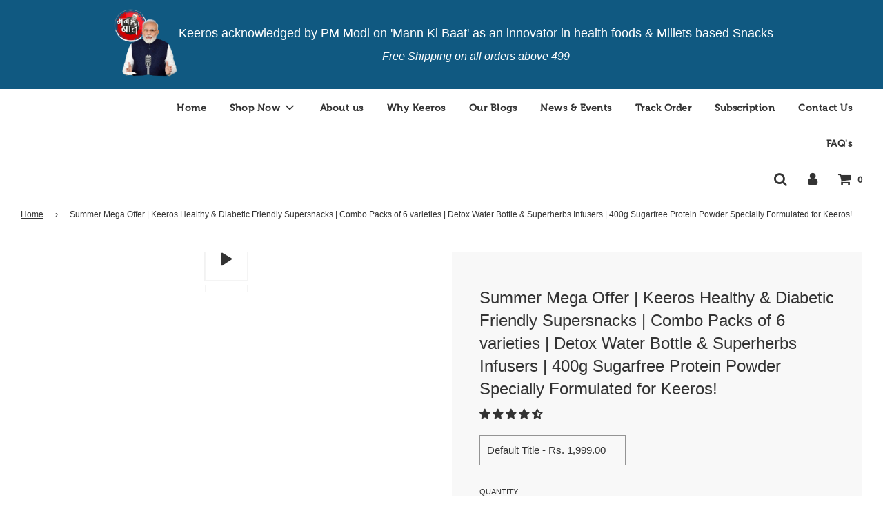

--- FILE ---
content_type: text/css
request_url: https://keeros.in/cdn/shop/t/17/assets/custom.css?v=120057521805256099901751539973
body_size: -631
content:
a.homepage-featured-box-btn{text-transform:capitalize}.new-search-tag{padding-left:35px}.new-search-tag input#Search-In-Modal{padding-right:204px;text-align:left}.new-search-tag div#predictive-search-option-search-keywords{display:none}button.shopify-payment-button__button.shopify-payment-button__button--unbranded{text-transform:capitalize;font-size:21px;font-weight:700}.shopify-product-form .shopify-payment-button__button--unbranded{min-height:59px!important}
/*# sourceMappingURL=/cdn/shop/t/17/assets/custom.css.map?v=120057521805256099901751539973 */


--- FILE ---
content_type: text/css
request_url: https://keeros.in/cdn/shop/t/17/assets/xpresslane.css?v=172382679346388763161732185507
body_size: 364
content:
.ced-loader{position:fixed;left:0;right:0;top:0;bottom:0;display:flex;justify-content:center;align-items:center;background-color:#ffffffe6;z-index:99999;flex-direction:column}.loader-message{margin-top:10px}.ced-loader .loader,.btn-loader{width:50px;height:50px;border:4px dotted #000;border-radius:50%;animation:loader-01 1s linear infinite}.validate-discount{height:40px}.btn-loader{width:18px;height:18px}@-webkit-keyframes loader-01{0%{-webkit-transform:rotate(0deg);transform:rotate(0)}to{-webkit-transform:rotate(360deg);transform:rotate(360deg)}}.xpresslane-message{padding:13px;background-color:#bf0711e0;position:fixed;bottom:0;left:50%;transform:translate(-50%);z-index:999}.xpresslane-message p{font-size:18px;color:#fff}.expresslane-checkout{display:inline-block;align-self:flex-start;position:relative}.product-form-product-template .expresslane-checkout{padding:0 5px}.xpresslane-hide-button{display:none}.cart__submit-controls .btn{min-height:44px}.xpressHide{display:none}.coupon-details{margin-top:5px}.coupon-code{font-size:13px;background-color:#f0f0f0;padding:8px 8px 8px 33px;border-radius:5px;position:relative;display:inline-block}.has-remove .coupon-code{padding:8px 33px}.coupon-code img.coupon-icon{position:absolute;left:8px;top:10px;width:16px}.coupon-details .total-amount{padding-top:10px;border-top:1px solid #dddddd;margin-top:10px}.coupon-wrapper .applied-coupon{margin-top:15px}.applied-coupon.has-remove button,.applied-coupon.has-remove a{position:absolute;border:0;padding:0;right:10px;top:10px;width:15px}.coupon-wrapper .coupon-error{margin-top:15px;color:#e32c2b;font-size:14px}.coupon-wrapper .coupon-success{color:#0acf83}.page-banner{padding:10px;border-radius:5px;box-sizing:border-box;width:100%;margin-bottom:10px}.page-banner.banner-critical{background-color:#f2dede;border:1px solid #ebccd1}.page-banner.banner-critical p{color:#a94442}.page-banner p{margin:0;font-size:15px}@media screen and (max-width:500px){.cart__submit-controls .expresslane-checkout{margin-top:10px}}.template-cart .expresslane-checkout img{position:static;display:block;cursor:pointer}.xpressbtn{width:220px;display:inline-block;font-weight:500;text-align:center;white-space:nowrap;vertical-align:middle;-webkit-user-select:none;-moz-user-select:none;-ms-user-select:none;user-select:none;border:1px solid transparent;padding:.505rem .75rem;font-size:.95rem;line-height:1.7;font-family:Montserrat,sans-serif;-webkit-font-smoothing:antialiased;transition:color .15s ease-in-out,background-color .15s ease-in-out,border-color .15s ease-in-out,box-shadow .15s ease-in-out}.template-product .xpressbtn{width:100%}.xpressbtn-semi-rounded{border-radius:.3rem}.xpressbtn-rounded{border-radius:2rem}.xpressbtn svg{width:86px;vertical-align:middle}.xpressbtn:focus,.xpressbtn:hover{text-decoration:none}.xpressbtn.focus,.xpressbtn:focus{outline:0;box-shadow:0 0 0 .2rem #007bff40}.xpressbtn.disabled,.xpressbtn:disabled{opacity:.65}.xpressbtn:not(:disabled):not(.disabled){cursor:pointer}.xpressbtn:not(:disabled):not(.disabled).active,.xpressbtn:not(:disabled):not(.disabled):active{background-image:none}.xpressbtn-primary,.xpressbtn-primary:hover{color:#fff;background-color:#404040;border-color:#404040}.xpressbtn-primary.focus,.xpressbtn-primary:focus{box-shadow:0 0 0 .2rem #007bff80}.xpressbtn-primary.disabled,.xpressbtn-primary:disabled{color:#fff;background-color:#404040;border-color:#404040}.xpressbtn-primary:not(:disabled):not(.disabled).active,.xpressbtn-primary:not(:disabled):not(.disabled):active,.show>.xpressbtn-primary.dropdown-toggle{color:#fff;background-color:#404040;border-color:#404040}.xpressbtn-primary:not(:disabled):not(.disabled).active:focus,.xpressbtn-primary:not(:disabled):not(.disabled):active:focus,.show>.xpressbtn-primary.dropdown-toggle:focus{box-shadow:0 0 0 .2rem #007bff80}.xpressbtn-secondary,.xpressbtn-secondary:hover{color:#4f4f4f;background-color:#fff;border-color:#fff}.xpressbtn-secondary.focus,.xpressbtn-secondary:focus{box-shadow:0 0 0 .2rem #6c757d80}.xpressbtn-secondary.disabled,.xpressbtn-secondary:disabled{color:#4f4f4f;background-color:#fff;border-color:#fff}.xpressbtn-secondary:not(:disabled):not(.disabled).active,.xpressbtn-secondary:not(:disabled):not(.disabled):active,.show>.xpressbtn-secondary.dropdown-toggle{color:#4f4f4f;background-color:#fff;border-color:#fff}.xpressbtn-secondary:not(:disabled):not(.disabled).active:focus,.xpressbtn-secondary:not(:disabled):not(.disabled):active:focus,.show>.xpressbtn-secondary.dropdown-toggle:focus{box-shadow:0 0 0 .2rem #6c757d80}.template-cart .xpressbtn{margin-top:10px}@media screen and (max-width:749px){.template-cart .xpressbtn{width:100%!important}}
/*# sourceMappingURL=/cdn/shop/t/17/assets/xpresslane.css.map?v=172382679346388763161732185507 */
